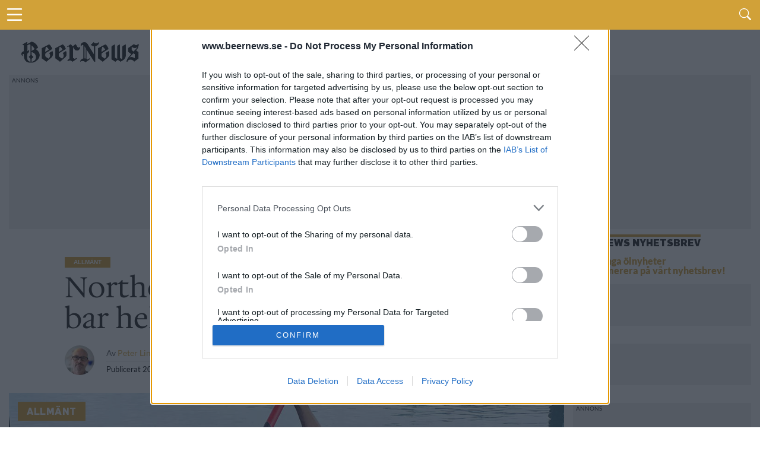

--- FILE ---
content_type: text/html; charset=UTF-8
request_url: https://www.beernews.se/articles/northern-exposure-kor-popup-bar-hela-sommaren/
body_size: 11760
content:
<!DOCTYPE html>
<html lang="sv-SE">

<head>
    <meta charset="UTF-8">
    <meta name="viewport" id="viewport" content="width=device-width, initial-scale=1.0, maximum-scale=5.0, minimum-scale=1.0, user-scalable=yes" />
            <!-- <link rel="preconnect" href="https://beernews.b-cdn.net" crossorigin> -->
    <link rel="preconnect" href="https://www.googletagmanager.com" crossorigin>
    <link rel="alternate" type="application/rss+xml" title="RSS 2.0" href="https://www.beernews.se/feed/" />
    <link rel="alternate" type="text/xml" title="RSS .92" href="https://www.beernews.se/feed/rss/" />
    <link rel="alternate" type="application/atom+xml" title="Atom 0.3" href="https://www.beernews.se/feed/atom/" />
    <link rel="pingback" href="https://www.beernews.se/wordpress/xmlrpc.php" />
        <link rel="apple-touch-icon" sizes="180x180" href="/themes/flex-mag/icons/apple-touch-icon.png">
    <link rel="icon" type="image/png" sizes="32x32" href="/themes/flex-mag/icons/favicon-32x32.png">
    <link rel="icon" type="image/png" sizes="16x16" href="/themes/flex-mag/icons/favicon-16x16.png">
    <link rel="manifest" href="/themes/flex-mag/icons/site.webmanifest">
    <script type="text/javascript">
        var locations = [];
        locations.push(location.href);
    </script>
    <script>
                    var isBot = false;
            </script>
    <meta name='robots' content='index, follow, max-image-preview:large, max-snippet:-1, max-video-preview:-1' />
	<style>img:is([sizes="auto" i], [sizes^="auto," i]) { contain-intrinsic-size: 3000px 1500px }</style>
	<script type="text/javascript">
var environment = "";
if (window.location.hostname.indexOf("test") >= 0) {
	environment = "local";
} else if (window.location.hostname.indexOf("stage") >= 0) {
	environment = "stage";
} else {
	environment = "prod";
}
dataLayer = [ {"pageCategory":"single","publishDate":"2021-06-09","pageCategories":"Allmänt,","pageTags":"","isScrollArticle":"false","pageAuthor":"Peter Lindh","environment": environment} ]
</script>

	<!-- This site is optimized with the Yoast SEO plugin v23.9 - https://yoast.com/wordpress/plugins/seo/ -->
	<title>Northern Exposure kör popup-bar hela sommaren</title>
	<link rel="canonical" href="https://www.beernews.se/articles/northern-exposure-kor-popup-bar-hela-sommaren/" />
	<meta name="twitter:label1" content="Written by" />
	<meta name="twitter:data1" content="Peter Lindh" />
	<meta name="twitter:label2" content="Est. reading time" />
	<meta name="twitter:data2" content="1 minut" />
	<script type="application/ld+json" class="yoast-schema-graph">{"@context":"https://schema.org","@graph":[{"@type":"WebPage","@id":"https://www.beernews.se/articles/northern-exposure-kor-popup-bar-hela-sommaren/","url":"https://www.beernews.se/articles/northern-exposure-kor-popup-bar-hela-sommaren/","name":"Northern Exposure kör popup-bar hela sommaren","isPartOf":{"@id":"https://www.beernews.se/#website"},"primaryImageOfPage":{"@id":"https://www.beernews.se/articles/northern-exposure-kor-popup-bar-hela-sommaren/#primaryimage"},"image":{"@id":"https://www.beernews.se/articles/northern-exposure-kor-popup-bar-hela-sommaren/#primaryimage"},"thumbnailUrl":"https://www.beernews.se/uploads/2021/06/northern-exposure-popup.jpg","datePublished":"2021-06-09T16:30:44+00:00","dateModified":"2021-06-09T11:02:00+00:00","author":{"@id":"https://www.beernews.se/#/schema/person/d507d96fc9fe9f9d1bb83231ed7c94d2"},"breadcrumb":{"@id":"https://www.beernews.se/articles/northern-exposure-kor-popup-bar-hela-sommaren/#breadcrumb"},"inLanguage":"sv-SE","potentialAction":[{"@type":"ReadAction","target":["https://www.beernews.se/articles/northern-exposure-kor-popup-bar-hela-sommaren/"]}]},{"@type":"ImageObject","inLanguage":"sv-SE","@id":"https://www.beernews.se/articles/northern-exposure-kor-popup-bar-hela-sommaren/#primaryimage","url":"https://www.beernews.se/uploads/2021/06/northern-exposure-popup.jpg","contentUrl":"https://www.beernews.se/uploads/2021/06/northern-exposure-popup.jpg","width":1200,"height":800,"caption":"Kerryn Beattie Nordic Exposure Foto craig donovan"},{"@type":"BreadcrumbList","@id":"https://www.beernews.se/articles/northern-exposure-kor-popup-bar-hela-sommaren/#breadcrumb","itemListElement":[{"@type":"ListItem","position":1,"name":"Home","item":"https://www.beernews.se/"},{"@type":"ListItem","position":2,"name":"Northern Exposure kör popup-bar hela sommaren"}]},{"@type":"WebSite","@id":"https://www.beernews.se/#website","url":"https://www.beernews.se/","name":"Beernews","description":"Dagliga nyheter om öl, bryggerier, mässor och barer","potentialAction":[{"@type":"SearchAction","target":{"@type":"EntryPoint","urlTemplate":"https://www.beernews.se/?s={search_term_string}"},"query-input":{"@type":"PropertyValueSpecification","valueRequired":true,"valueName":"search_term_string"}}],"inLanguage":"sv-SE"},{"@type":"Person","@id":"https://www.beernews.se/#/schema/person/d507d96fc9fe9f9d1bb83231ed7c94d2","name":"Peter Lindh","image":{"@type":"ImageObject","inLanguage":"sv-SE","@id":"https://www.beernews.se/#/schema/person/image/","url":"https://secure.gravatar.com/avatar/d83cef0350cdb97706e380fd92b667fb?s=96&d=mm&r=g","contentUrl":"https://secure.gravatar.com/avatar/d83cef0350cdb97706e380fd92b667fb?s=96&d=mm&r=g","caption":"Peter Lindh"},"description":"Gillar engelsk öl och pilsner mest.","sameAs":["https://www.facebook.com/peter.karlsson.127","https://x.com/https://twitter.com/ordjuret"],"url":"https://www.beernews.se/articles/author/peterkarlsson/"}]}</script>
	<!-- / Yoast SEO plugin. -->


<script>function fetchJSONFile(t,e){var i=new XMLHttpRequest;i.onreadystatechange=function(){if(4===i.readyState)if(200===i.status){var t=JSON.parse(i.responseText);e&&e(t)}else bnAdCenter.error=!0,console.log("Missing data, aborting.")},i.open("GET",t),i.send()}var bnAdCenter={ready:!1,items:null,error:!1,adContainers:[],containerIdSuffix:1,publishedItems:{},adContainerPositions:[],unusedAdContainerPositions:[],sizes:{banner:{mobile:{width:"320",height:"320"},desktop:{width:"728",height:"210"},threshold:768},outsider:{desktop:{width:"300",height:"250"},threshold:0},takeover:{desktop:{width:"1920",height:"1088"},mobile:{width:"700",height:"1000"},threshold:768}},registerAdContainer(t,e,i){this.adContainers.push({id:t,position:e,type:i}),i in this.adContainerPositions?this.adContainerPositions[i].push(this.adContainerPositions[i][this.adContainerPositions[i].length-1]+1):this.adContainerPositions[i]=[0]},setUpAds(){if(!1===this.ready){if(!0===this.error)return;return setTimeout((function(){bnAdCenter.setUpAds()}),200),void console.log("Ads not ready at init, retrying ...")}this.randomizeCreatives(),this.setAdPositions(),this.displayAds()},pageLoad(){this.adContainers=[],this.ready=!1,this.adContainerPositions=[],this.unusedAdContainerPositions=[],this.publishedItems={}},displayAds(){for(i=0;i<this.adContainers.length;i++)adContainer=document.getElementById(this.adContainers[i].id),null!==adContainer?(adContainer.classList.add("beernews-ad-wrapper"),type=this.adContainers[i].type,type in this.items!=!1&&(enviroment=adContainer.offsetWidth<this.sizes[type].threshold?"mobile":"desktop",position=this.getNextPosition(type),-1!==position&&("takeover"===this.adContainers[i].type&&(enviroment=window.innerWidth<this.sizes[type].threshold?"mobile":"desktop",console.log(enviroment),console.log("widht"),!1===this.setupTakeover(this.adContainers[i],this.items[type][position]))||(this.items[type].length-1<position?console.log("Failed to get ad for position "+type+" at position "+position):0!==this.items[type][position][enviroment].length?(link=document.createElement("a"),link.href="/redirect.php?creative_id="+this.items[type][position][enviroment][0].id+"&ad_id="+this.items[type][position].id+"&redirect_link="+encodeURIComponent(this.items[type][position][enviroment][0].targetUrl),link.target="_blank",img=this.getImage(enviroment,type,position),null!==img&&(link.appendChild(img),adContainer.appendChild(link),"takeover"===this.adContainers[i].type&&(document.getElementById("head-main-wrapper").style.top="",document.getElementById("head-main-wrapper").style.position="absolute",window.scrollTo(0,0)),this.items[type][position].displayed.push(this.items[type][position][enviroment][0].id),adContainer.id=adContainer.id+"-done-"+this.containerIdSuffix++)):console.log("Failed to get ad for environment "+enviroment+" at position "+position))))):console.log("Error accessing ad container: "+this.adContainers[i].id);this.registerAdviews(this.collectViewData())},setupTakeover(t,e){if(document.cookie.indexOf("beernews-takeover")>-1)return!1;takeoverOuter=document.getElementById("takeover-outer"),takeoverOuter.style.display="block",takeoverInner=document.getElementById("div-gpt-ad-takeover"),takeoverInner.style.display="block";var i=new Date,s=i.getTime();return s+=108e5,i.setTime(s),document.cookie="beernews-takeover=true;expires="+i.toUTCString()+" ;path=/",console.log("beernews-takeover=true;expires="+i.toUTCString()+";path=/"),!0},setupCookie(){console.log(dataLayer),cookie={identifier:this.uuidv4()}},getImage(t,e,s){try{img=document.createElement("img"),img.setAttribute("height",this.sizes[this.adContainers[i].type][t].height),img.setAttribute("width",this.sizes[this.adContainers[i].type][t].width),img.setAttribute("src",""+this.items[e][s][t][0].x10.replace("/wp-content","")),void 0!==this.items[e][s][t][0].x15&&img.setAttribute("srcset",this.getSourceSet(t,e,s,"")),img.setAttribute("alt","Annons")}catch(t){console.log("Out of ads for position "+e+" position "+s)}return void 0!==img?img:null},getSourceSet(t,e,i,s){return srcset=s+this.items[e][i][t][0].x10.replace("/wp-content","")+", ",srcset+=s+this.items[e][i][t][0].x15.replace("/wp-content","")+" 1.5x, ",srcset+=s+this.items[e][i][t][0].x20.replace("/wp-content","")+" 2x",srcset},getNextPosition(t){void 0===this.publishedItems[t]&&(this.publishedItems[t]=[]);for(var e=0;e<this.adContainerPositions[t].length;e++)if(-1===this.publishedItems[t].indexOf(this.adContainerPositions[t][e]))return this.publishedItems[t].push(this.adContainerPositions[t][e]),this.adContainerPositions[t][e];return this.adContainerPositions[t].length>1?(this.publishedItems=[],this.reorderBannerCreatives(t),this.getNextPosition(t)):-1},hasPosition(t,e){},randomizeCreatives(t="all"){if(("all"===t||"banner"===t)&&void 0!==this.items.banner)for(var e=0;e<this.items.banner.length;e++)void 0!==this.items.banner[e].desktop&&(this.items.banner[e].desktop.length>1&&this.fisherYates(this.items.banner[e].desktop),this.items.banner[e].mobile.length>1&&this.fisherYates(this.items.banner[e].mobile));if(("all"===t||"outsider"===t)&&void 0!==this.items.outsider)for(e=0;e<this.items.outsider.length;e++)void 0!==this.items.outsider[e].desktop&&(typeof this.items.outsider[e].desktop.length>1&&this.fisherYates(this.items.outsider[e].desktop),typeof this.items.outsider[e].mobile.length>1&&this.fisherYates(this.items.outsider[e].mobile))},reorderBannerCreatives(){for(var t=0;t<this.items.banner.length;t++)if(void 0!==this.items.banner[t].desktop){if(this.items.banner[t].desktop.length>1){var e=this.items.banner[t].desktop.shift();this.items.banner[t].desktop.push(e)}if(this.items.banner[t].mobile.length>1){e=this.items.banner[t].mobile.shift();this.items.banner[t].mobile.push(e)}}},setAdPositions(){"outsider"in this.adContainerPositions&&void 0!==this.items.outsider&&(this.adContainerPositions.outsider.sort((function(t,e){return t-e})),this.unusedAdContainerPositions.outsider=this.adContainerPositions.outsider.splice(this.items.outsider.length),this.fisherYates(this.adContainerPositions.outsider)),"banner"in this.adContainerPositions&&void 0!==this.items.banner&&(this.adContainerPositions.banner.sort((function(t,e){return t-e})),this.unusedAdContainerPositions.banner=this.adContainerPositions.banner.splice(this.items.banner.length),this.fisherYates(this.adContainerPositions.banner))},fisherYates(t){for(var e,i,s=t.length;s;)e=Math.random()*s--|0,i=t[s],t[s]=t[e],t[e]=i},uuidv4:()=>void 0!==window.crypto?"function"==typeof window.crypto.randomUUID?window.crypto.randomUUID():([1e7]+-1e3+-4e3+-8e3+-1e11).replace(/[018]/g,(t=>(t^crypto.getRandomValues(new Uint8Array(1))[0]&15>>t/4).toString(16))):"xxxxxxxx-xxxx-4xxx-yxxx-xxxxxxxxxxxx".replace(/[xy]/g,(function(t){var e=16*Math.random()|0;return("x"==t?e:3&e|8).toString(16)})),logObject(t){console.log(JSON.parse(JSON.stringify(t)))},collectViewData(){var t=[];for(type in this.items)for(var e=0;e<this.items[type].length;e++)this.items[type][e].displayed.length>0&&t.push({item:this.items[type][e].id,creatives:this.items[type][e].displayed});return t},registerAdviews(t){jQuery.ajax({type:"POST",url:"/adtracker.php",data:{beernewsAdData:t},dataType:"JSON",success:function(t){}})}};fetchJSONFile(window.location.origin+"/uploads/items.json?time="+(new Date).getTime(),(function(t){bnAdCenter.items=t.ads,bnAdCenter.ready=!0})),document.addEventListener("DOMContentLoaded",(function(t){bnAdCenter.setUpAds()}));
</script><link rel='stylesheet' id='mvp-style-css' href='https://www.beernews.se/themes/flex-mag/site-articles.css' type='text/css' media='all' />
<!--[if lt IE 10]>
<link rel='stylesheet' id='mvp-iecss-css' href='https://www.beernews.se/themes/flex-mag/css/iecss.css' type='text/css' media='all' />
<![endif]-->
<script type="text/javascript" src="https://www.beernews.se/wordpress/wp-includes/js/jquery/jquery.min.js" id="jquery-core-js"></script>
<meta name="description" content="I sommar öppnar Northern Exposure en popupbar i Bromma tillsammans med en indonesisk restaurang.">
<meta property="og:locale" content="sv_SE" />
<meta property="og:url" content="https://www.beernews.se/articles/northern-exposure-kor-popup-bar-hela-sommaren/" />
<meta property="og:site_name" content="Beernews" />
<meta property="og:type" content="article" />
<meta property="og:title" content="Northern Exposure kör popup-bar hela sommaren - Beernews" />
<meta property="og:description" content="I sommar öppnar Northern Exposure en popupbar i Bromma tillsammans med en indonesisk restaurang." />
<meta property="og:site_name" content="Beernews" />
<meta property="article:author" content="https://www.facebook.com/peter.karlsson.127" />
<meta property="article:published_time" content="2021-06-09T18:30:44+02:00" />
<meta property="article:modified_time" content="2021-06-09T13:02:00+02:00" />
<meta property="og:image" content="https://www.beernews.se/uploads/2021/06/northern-exposure-popup.jpg" />
<meta property="og:image:width" content="1100" />
<meta property="og:image:height" content="650" />
<meta name="twitter:card" content="summary" />
<meta name="twitter:site" content="@beernews_se" />
<meta name="twitter:creator" content="https://twitter.com/ordjuret" />
<meta name="twitter:title" content="Northern Exposure kör popup-bar hela sommaren - Beernews">
<meta name="twitter:description" content="I sommar öppnar Northern Exposure en popupbar i Bromma tillsammans med en indonesisk restaurang.">
      <meta name="onesignal" content="wordpress-plugin"/>
            <script>

      window.OneSignal = window.OneSignal || [];

      OneSignal.push( function() {
        OneSignal.SERVICE_WORKER_UPDATER_PATH = 'OneSignalSDKUpdaterWorker.js';
                      OneSignal.SERVICE_WORKER_PATH = 'OneSignalSDKWorker.js';
                      OneSignal.SERVICE_WORKER_PARAM = { scope: '/plugins/onesignal-free-web-push-notifications/sdk_files/push/onesignal/' };
        OneSignal.setDefaultNotificationUrl("https://www.beernews.se/wordpress");
        var oneSignal_options = {};
        window._oneSignalInitOptions = oneSignal_options;

        oneSignal_options['wordpress'] = true;
oneSignal_options['appId'] = '2e765107-cf3c-4ab5-8152-64852bd24b13';
oneSignal_options['allowLocalhostAsSecureOrigin'] = true;
oneSignal_options['welcomeNotification'] = { };
oneSignal_options['welcomeNotification']['title'] = "Beernews";
oneSignal_options['welcomeNotification']['message'] = "Tack för att du aktiverade notiser.";
oneSignal_options['path'] = "https://www.beernews.se/plugins/onesignal-free-web-push-notifications/sdk_files/";
oneSignal_options['safari_web_id'] = "web.onesignal.auto.4cf0d27e-fe33-43e6-b134-272c9aaf00b9";
oneSignal_options['persistNotification'] = false;
oneSignal_options['promptOptions'] = { };
                OneSignal.init(window._oneSignalInitOptions);
                      });

      function documentInitOneSignal() {
        var oneSignal_elements = document.getElementsByClassName("OneSignal-prompt");

        var oneSignalLinkClickHandler = function(event) { OneSignal.push(['registerForPushNotifications']); event.preventDefault(); };        for(var i = 0; i < oneSignal_elements.length; i++)
          oneSignal_elements[i].addEventListener('click', oneSignalLinkClickHandler, false);
      }

      if (document.readyState === 'complete') {
           documentInitOneSignal();
      }
      else {
           window.addEventListener("load", function(event){
               documentInitOneSignal();
          });
      }
    </script>
    <!-- <script async='async' src='https://www.googletagservices.com/tag/js/gpt.js'></script> -->
    <!-- <script> -->
    <!-- var googletag = googletag || {}; -->
    <!-- googletag.cmd = googletag.cmd || []; -->
    <!-- </script> -->
    <script> var isSingle = true;</script>            <!-- <script type='text/javascript' src='/themes/flex-mag/js/dfp.js?ver=1.0.15'></script> -->
        <!-- holid -->
            <script src="https://ads.holid.io/auto/beernews.se/holid.js" defer="defer"></script>
    </head>

<body class="post-template-default single single-post postid-303646 single-format-standard wp-embed-responsive">
            <!-- Google Tag Manager -->
        <noscript><iframe src="//www.googletagmanager.com/ns.html?id=GTM-W22J8C"
                height="0" width="0" style="display:none;visibility:hidden"></iframe></noscript>
        <script>
            (function(w, d, s, l, i) {
                w[l] = w[l] || [];
                w[l].push({
                    'gtm.start': new Date().getTime(),
                    event: 'gtm.js'
                });
                var f = d.getElementsByTagName(s)[0],
                    j = d.createElement(s),
                    dl = l != 'dataLayer' ? '&l=' + l : '';
                j.async = true;
                j.src =
                    '//www.googletagmanager.com/gtm.js?id=' + i + dl;
                f.parentNode.insertBefore(j, f);
            })(window, document, 'script', 'dataLayer', 'GTM-W22J8C');
        </script>
        <!-- End Google Tag Manager -->
    

    <div id="site" class="left relative">
        <div id="site-wrap" class="left relative">
                            <div id="takeover-outer" style="display: none;">
                    <div id="takeover-ad-wrapper" class="ad takeover">
                        <div id="takeover-head" class="takeover-head" style="background-color: #D1A138;height: 40px;">
                            <div class="takeover-head-logo" style="float: left;">
                                <img src="/images/logo-new-beernews.png" alt="Logotype">
                            </div>
                            <div class="takeover-head-exit" style="float: right">
                                <a id="takeover-head-exit" href="#">Gå vidare till sajten</a>
                            </div>
                        </div>
                        <!-- /66610192/takeover-01 -->
                        <div id='div-gpt-ad-takeover'>
                                                            			<div class="widget-ad left relative ">
				<!-- /66610192/takeover-1 -->
<div id='ad-takeover-1'>
  <script>
bnAdCenter.registerAdContainer('ad-takeover-1', 1, 'takeover')
  </script>
</div>			</div><!--widget-ad-->
		                                                    </div>
                    </div>
                </div>
                        <div id="head-main-wrapper" class="head-main-wrapper" style="top: 0; position: fixed;">
                <div id="head-main-menu-icon" class="head-main-menu-icon">
                    <i id="head-main-menu-icon-image" class="b-menu"></i>
                </div>

                <div class="head-main-search">
                    <span id="head-search-wrapper" class="nav-search-but head-search-wrapper left"><i class="b-search"></i></span>
                </div>
            </div>
            <div id="head-search-form" class="head-search-form search-fly-wrap hidden">
                <form method="get" id="searchform" action="https://www.beernews.se/">
	<input type="text" name="s" id="s" value="Skriv sökordet och tryck på retur" onfocus='if (this.value == "Skriv sökordet och tryck på retur") { this.value = ""; }' onblur='if (this.value == "") { this.value = "Skriv sökordet och tryck på retur"; }' />
	<input type="hidden" id="searchsubmit" value="Search" />
</form>            </div><!--search-fly-wrap-->
            <div id="main-page-menu" class="hidden">
	<div class="page-menu-heading">Här är vårt innehåll</div>
	<div id="fly-menu-wrap-">
		<nav class="fly-nav-menu- left relative">
			<div class="main-page-items"><ul id="menu-huvudmeny" class="menu"><li id="menu-item-321105" class="menu-item menu-item-type-custom menu-item-object-custom menu-item-home menu-item-321105"><a href="https://www.beernews.se/">Startsida</a></li>
<li id="menu-item-313074" class="menu-item menu-item-type-taxonomy menu-item-object-category menu-item-has-children menu-item-313074"><a href="https://www.beernews.se/category/nyhet/">Kategorier</a>
<ul class="sub-menu">
	<li id="menu-item-313079" class="menu-item menu-item-type-taxonomy menu-item-object-category menu-item-313079"><a href="https://www.beernews.se/category/nyhet/">Nyheter</a></li>
	<li id="menu-item-321860" class="menu-item menu-item-type-taxonomy menu-item-object-category menu-item-321860"><a href="https://www.beernews.se/category/kronika/">Krönikor</a></li>
	<li id="menu-item-321862" class="menu-item menu-item-type-taxonomy menu-item-object-category menu-item-321862"><a href="https://www.beernews.se/category/olstalle/">Ölställe</a></li>
	<li id="menu-item-321863" class="menu-item menu-item-type-taxonomy menu-item-object-category menu-item-321863"><a href="https://www.beernews.se/category/olslapp/">Ölsläpp</a></li>
	<li id="menu-item-321861" class="menu-item menu-item-type-taxonomy menu-item-object-category menu-item-321861"><a href="https://www.beernews.se/category/lista/">Listor</a></li>
	<li id="menu-item-321859" class="menu-item menu-item-type-taxonomy menu-item-object-category menu-item-321859"><a href="https://www.beernews.se/category/event/">Event</a></li>
	<li id="menu-item-301640" class="menu-item menu-item-type-taxonomy menu-item-object-category menu-item-301640"><a href="https://www.beernews.se/category/festivaler-massor/">Festivaler &amp; Mässor</a></li>
	<li id="menu-item-326050" class="menu-item menu-item-type-taxonomy menu-item-object-category menu-item-326050"><a href="https://www.beernews.se/category/podcast/">Podcast</a></li>
	<li id="menu-item-6201" class="menu-item menu-item-type-taxonomy menu-item-object-category menu-item-6201"><a href="https://www.beernews.se/category/quiz/">Quiz</a></li>
	<li id="menu-item-107694" class="menu-item menu-item-type-taxonomy menu-item-object-category menu-item-107694"><a href="https://www.beernews.se/category/hembryggning/">Hembryggning</a></li>
	<li id="menu-item-326801" class="menu-item menu-item-type-taxonomy menu-item-object-category menu-item-326801"><a href="https://www.beernews.se/category/trendrapport/">Trendrapport</a></li>
</ul>
</li>
<li id="menu-item-323515" class="menu-item menu-item-type-post_type menu-item-object-page menu-item-has-children menu-item-323515"><a href="https://www.beernews.se/?page_id=323294">Podcast</a>
<ul class="sub-menu">
	<li id="menu-item-326368" class="menu-item menu-item-type-post_type menu-item-object-page menu-item-326368"><a href="https://www.beernews.se/guide-till-olpoddar/">Guide till ölpoddar</a></li>
	<li id="menu-item-323517" class="menu-item menu-item-type-post_type menu-item-object-page menu-item-323517"><a href="https://www.beernews.se/beernews-afterwork-musiklista/">Beernews Afterwork</a></li>
</ul>
</li>
<li id="menu-item-326794" class="menu-item menu-item-type-post_type menu-item-object-page menu-item-has-children menu-item-326794"><a href="https://www.beernews.se/trendrapport-2025/">Trendrapport 2025</a>
<ul class="sub-menu">
	<li id="menu-item-326800" class="menu-item menu-item-type-post_type menu-item-object-page menu-item-326800"><a href="https://www.beernews.se/trendrapport-2025/">Introduktion</a></li>
	<li id="menu-item-326799" class="menu-item menu-item-type-post_type menu-item-object-page menu-item-326799"><a href="https://www.beernews.se/det-tror-olbranschen-om-framtiden/">1: Det tror ölbranschen</a></li>
	<li id="menu-item-326797" class="menu-item menu-item-type-post_type menu-item-object-page menu-item-326797"><a href="https://www.beernews.se/redaktionen-reflekterar-over-olaret-2024/">2: Redaktionen reflekterar</a></li>
	<li id="menu-item-326796" class="menu-item menu-item-type-post_type menu-item-object-page menu-item-326796"><a href="https://www.beernews.se/4-spaningar-infor-2025/">3: Spaningar inför 2025</a></li>
	<li id="menu-item-326795" class="menu-item menu-item-type-post_type menu-item-object-page menu-item-326795"><a href="https://www.beernews.se/beernews-lasarundersokning-2024/">4: Läsarundersökning 2024</a></li>
	<li id="menu-item-326798" class="menu-item menu-item-type-post_type menu-item-object-page menu-item-326798"><a href="https://www.beernews.se/olaret-som-gick-20-nedslag-fran-2024/">5: Ölåret som gick</a></li>
</ul>
</li>
<li id="menu-item-9209" class="menu-item menu-item-type-post_type menu-item-object-page menu-item-has-children menu-item-9209"><a href="https://www.beernews.se/kontakt/annonsera/">Annons</a>
<ul class="sub-menu">
	<li id="menu-item-313076" class="menu-item menu-item-type-post_type menu-item-object-page menu-item-313076"><a href="https://www.beernews.se/kontakt/annonsera/">Annonsera hos Beernews</a></li>
	<li id="menu-item-301636" class="menu-item menu-item-type-post_type menu-item-object-page menu-item-301636"><a href="https://www.beernews.se/supporta-beernews/">Supporta Beernews</a></li>
</ul>
</li>
<li id="menu-item-301637" class="menu-item menu-item-type-post_type menu-item-object-page menu-item-has-children menu-item-301637"><a href="https://www.beernews.se/om-beernews/">Om Beernews</a>
<ul class="sub-menu">
	<li id="menu-item-313078" class="menu-item menu-item-type-post_type menu-item-object-page menu-item-313078"><a href="https://www.beernews.se/om-beernews/">Om Beernews</a></li>
	<li id="menu-item-233" class="menu-item menu-item-type-post_type menu-item-object-page menu-item-233"><a href="https://www.beernews.se/kontakt/">Kontakt</a></li>
	<li id="menu-item-301638" class="menu-item menu-item-type-post_type menu-item-object-page menu-item-301638"><a href="https://www.beernews.se/nyhetsbrev/">Nyhetsbrev</a></li>
	<li id="menu-item-313075" class="menu-item menu-item-type-post_type menu-item-object-page menu-item-privacy-policy menu-item-313075"><a rel="privacy-policy" href="https://www.beernews.se/cookies/">Cookies</a></li>
	<li id="menu-item-313083" class="menu-item menu-item-type-custom menu-item-object-custom menu-item-313083"><a href="https://www.beernews.se/feed">Feed</a></li>
</ul>
</li>
</ul></div>		</nav>
	</div><!--fly-menu-wrap-->
</div><!--main-page-menu-->                            <div id="body-main-wrap" class="left relative" itemscope itemtype="http://schema.org/NewsArticle">
                    <meta itemscope itemprop="mainEntityOfPage" itemType="https://schema.org/WebPage" itemid="https://www.beernews.se/articles/northern-exposure-kor-popup-bar-hela-sommaren/" />
                                                        <div class="body-main-out relative">
                        <div class="body-main-in">
                            <div id="body-main-cont" class="left relative">
                                <div class="head-main-logo">
                                    <a itemprop="url" href="https://www.beernews.se/"><img itemprop="logo" src="/images/logo-new-beernews.png" alt="Beernews" data-rjs="2" /></a>
                                                                            <h2 class="mvp-logo-title">Beernews</h2>
                                                                    </div>
                                                                                                            <div id="leader-wrap" class="left relative widget-ad">
                                            <div>
                                                <!-- /66610192/responsive-1 -->
<div id='ad-responsive-1'>
  <script>
bnAdCenter.registerAdContainer('ad-responsive-1', 1, 'banner')
// getDfpAd('responsive', 1, true);
  </script>
</div>                                            </div>
                                        </div><!--leader-wrap-->
                                                                    
<div id="post-main-wrap" class="left relative">
	<div class="post-wrap-out1">
		<div class="post-wrap-in1">
			<div id="post-left-col" class="relative">
									<article id="post-area" class="post-303646 post type-post status-publish format-standard has-post-thumbnail hentry category-allmant">
																									<header id="post-header">															<div class="post-category-wrapper">
																	<a class="post-cat-link" href="https://www.beernews.se/category/allmant/"><span class="post-head-cat">Allmänt</span></a>
																</div>
							                            <!-- POST TITLE -->
																<div class="post-title-wrapper"><h1 class="post-title entry-title left" itemprop="headline">Northern Exposure kör popup-bar hela sommaren</h1></div>
								
																	<div id="post-info-wrap" class="left relative">
																				<div class="post-info-out" style="">
																						<div class="post-info-img left relative">
												<img alt='' src='https://secure.gravatar.com/avatar/d83cef0350cdb97706e380fd92b667fb?s=50&#038;d=mm&#038;r=g' srcset='https://secure.gravatar.com/avatar/d83cef0350cdb97706e380fd92b667fb?s=100&#038;d=mm&#038;r=g 2x' class='avatar avatar-50 photo' height='50' width='50' decoding='async'/>											</div><!--post-info-img-->
																						<div class="post-info-in">
												<div class="post-info-right left relative">
																										<div class="post-info-name left relative" itemprop="author" itemscope itemtype="https://schema.org/Person">
														<span class="post-info-text">Av</span> <span class="author-name vcard fn author" itemprop="name"><a href="https://www.beernews.se/articles/author/peterkarlsson/" title="Inlägg av Peter Lindh" rel="author">Peter Lindh</a></span> <span class="author-email"><a aria-label="Länk som öppnar ett email till författaren" href="mailto:peter@beernews.se"><i aria-hidden="true" title="Länk som öppnar ett email till författaren" class="b-letter-filled"></i></a></span>													</div><!--post-info-name-->
																										<div class="post-info-date left relative">
														<span class="post-info-text">Publicerat</span> <span class="post-date updated"><time class="post-date updated" itemprop="datePublished" datetime="2021-06-09">2021-06-09</time></span>
														<meta itemprop="dateModified" content="2021-06-09"/>
													</div><!--post-info-date-->
												</div><!--post-info-right-->
											</div><!--post-info-in-->
										</div><!--post-info-out-->
									</div><!--post-info-wrap-->
																						</header><!--post-header-->												                        <!-- IMAGE -->
																																								
											<div id="post-feat-img" class="post-feat-img left relative" itemprop="image" itemscope itemtype="https://schema.org/ImageObject">
                                                                                                                                                    <div class="post-banner">
                                                        Allmänt                                                    </div>
                                                																									<img src="https://www.beernews.se/uploads/2021/06/northern-exposure-popup.jpg" width="1200" height="800" alt=""  >																										<meta itemprop="url" content="https://www.beernews.se/uploads/2021/06/northern-exposure-popup.jpg">
													<meta itemprop="width" content="1200">
													<meta itemprop="height" content="800">
																								<div class="post-feat-text">
														<div class="post-excerpt left">
															<p>
																Kerryn Beattie på Nordic Exposure jobbar hårt med att bygga popupbaren.																																																	<strong> Foto:</strong> 																																Craig Donovan															</p>
														</div>
																									</div><!--post-feat-text-->
											</div><!--post-feat-img-->
																																														<div id="content-area" itemprop="articleBody" class="single-article post-303646 post type-post status-publish format-standard has-post-thumbnail hentry category-allmant">
							<div class="post-cont-out">
								<div class="post-cont-in">
									<div id="content-main" class="left relative">

                           																															
						
										<p><strong>I sommar öppnar Northern Exposure en popupbar i Bromma tillsammans med en indonesisk restaurang.</strong></p>
<p>Nästa år är planen att Northern Exposure Brewing Company ska ha en egen restaurang när den på grund av pandemin försenade satsningen i Jungfrusund ska vara klar.</p>
<div id="bn-sidebar-position-03" class="bn-sidebar"><div class="clearfix pad"><div id="widget-area-100" class="widget-area" role="complementary">			<div class="widget-ad left relative ">
				<!-- /66610192/responsive-2 -->
<div id='ad-responsive-2'>
  <script>
bnAdCenter.registerAdContainer('ad-responsive-2', 2, 'banner')
// getDfpAd('responsive', 2, true);
  </script>
</div>				</div><!--widget-ad-->
		</div></div></div>
<p>I år satsar man i stället på ett samarbete med den indonesiska restaurangen Warung på Hornstull. Tillsammans bygger de upp en restaurang och bar i Bromma där Northern Exposure får ensamrätt på ölleveranserna.</p>
<p>– Det är en bortglömd del av Bromma, men det är lite kul för det är precis intill Pripps gamla bryggeri vid Bällstaviken, säger Craig Donovan på Northern Exposure.</p>
<div id="attachment_182656" style="width: 1210px" class="wp-caption alignnone"><img fetchpriority="high" decoding="async" aria-describedby="caption-attachment-182656" class="size-full wp-image-182656" src="https://www.beernews.se/uploads/2018/09/as193.jpg" alt="" width="1200" height="841"><p id="caption-attachment-182656" class="wp-caption-text">Craig Donovan på det som en gång hette Nordic Kiwi Brewers men numera alltså går under namnet Northern Exposure Brewing Company.</p></div>
<p>Lilla Bali ska den heta och ska ha plats för 80 gäster covidstyle. Dessutom anlägger man en sandstrand på 200 kvadratmeter i anslutning till baren. Restaurangen har förstås mat i indonesiskt stil, men även en del öl som får en touch av det.</p>
<p>– Vi har skapat lite öl som är kryddat med batak och långpeppar och passar till indonesisk mat.</p>
<div id="bn-sidebar-position-08" class="bn-sidebar"><div class="clearfix pad"><div id="widget-area-100" class="widget-area" role="complementary">			<div class="widget-ad left relative ">
				<div class="holidAds" style="padding:20px 0 20px; box-sizing: border-box;"></div>			</div><!--widget-ad-->
		</div></div></div>
<p>Craig berättar att Lilla Bali är omskrivet på White Guide redan innan det ens är färdigbyggt. Öppnar gör man den 17 juni sen kommer det vara öppet nästan dagligen under hela sommaren.</p>
<p>– Vi testar oss fram lite och ser hur mycket efterfrågan det blir, säger han.</p>																														<div class="mvp-org-wrap" itemprop="publisher" itemscope itemtype="https://schema.org/Organization">
											<div class="mvp-org-logo" itemprop="logo" itemscope itemtype="https://schema.org/ImageObject">
												<img src="/images/logo-new-beernews.png" alt="Logotype" />
												<meta itemprop="url" content="/images/logo-new-beernews.png">
											</div><!--mvp-org-logo-->
											<meta itemprop="name" content="Beernews">
										</div><!--mvp-org-wrap-->
										<div class="posts-nav-link">
																					</div><!--posts-nav-link-->
																																																				<div class="social-sharing-bot">
												<a id="share-article-facebook" href="https://www.facebook.com/" aria-label="Dela på Facebook" rel="noopener" title="Share on Facebook"><div class="facebook-share"><span class="fb-but1"><i class="b-facebook"></i></span><span class="social-text" data-url="https://www.beernews.se/articles/northern-exposure-kor-popup-bar-hela-sommaren/">Dela</span></div></a>
												<a id="share-article-twitter" href="https://twitter.com/" aria-label="Dela på Twitter" rel="noopener" title="Tweet This Post"><div class="twitter-share"><span class="twitter-but1"><i class="b-twitter"></i></span><span class="social-text" data-url="https://www.beernews.se/articles/northern-exposure-kor-popup-bar-hela-sommaren/">Tweet</span></div></a>
												<a aria-label="Dela via mejl" rel="noopener" href="mailto:?subject=Northern Exposure kör popup-bar hela sommaren&amp;BODY=Det här är en intressant artikel som jag tycker att du ska läsa: https://www.beernews.se/articles/northern-exposure-kor-popup-bar-hela-sommaren/"><div class="email-share"><span class="email-but"><i class="b-letter-filled"></i></span><span class="social-text">Email</span></div></a>
											</div><!--social-sharing-bot-->
																															                <div class="mvp-related-posts left relative">
                    <h2 class="post-header"><span class="post-header">Rekommenderad läsning</span></h2>
                    <ul>
                                                    <li>
                                <div class="mvp-related-img left relative">
                                                                            <a href="https://www.beernews.se/articles/flera-tuffa-beslut-for-klassiskt-bryggeri/" rel="bookmark" title="Flera tuffa beslut för klassiskt bryggeri">
                                                                                                                                        <div class="post-banner smaller">
                                                    Allmänt                                                </div>
                                                                                        <img src="https://www.beernews.se/uploads/2023/06/Anchor-Christmas-Ale-2020-bing.jpg" loading="lazy" width="1200" height="800" alt="" srcset = "https://www.beernews.se/uploads/2023/06/Anchor-Christmas-Ale-2020-bing-300x200.jpg 1x,https://www.beernews.se/uploads/2023/06/Anchor-Christmas-Ale-2020-bing-600x400.jpg 2x,https://www.beernews.se/uploads/2023/06/Anchor-Christmas-Ale-2020-bing.jpg 3x,https://www.beernews.se/uploads/2023/06/Anchor-Christmas-Ale-2020-bing.jpg 4x" >                                        </a>
                                                                    </div><!--related-img-->
                                <div class="mvp-related-text left relative">
                                    <a href="https://www.beernews.se/articles/flera-tuffa-beslut-for-klassiskt-bryggeri/">Flera tuffa beslut för klassiskt bryggeri</a>
                                </div><!--related-text-->
                            </li>
                                            <li>
                                <div class="mvp-related-img left relative">
                                                                            <a href="https://www.beernews.se/articles/kultolet-for-dyrt-ska-bli-mer-tillgangligt/" rel="bookmark" title="Kultölet för dyrt &#8211; ska bli mer tillgängligt">
                                                                                                                                        <div class="post-banner smaller">
                                                    Allmänt                                                </div>
                                                                                        <img src="https://www.beernews.se/uploads/2016/09/westvletern12.jpg" loading="lazy" width="1200" height="800" alt="" srcset = "https://www.beernews.se/uploads/2016/09/westvletern12-300x200.jpg 1x,https://www.beernews.se/uploads/2016/09/westvletern12-600x400.jpg 2x,https://www.beernews.se/uploads/2016/09/westvletern12.jpg 3x,https://www.beernews.se/uploads/2016/09/westvletern12.jpg 4x" >                                        </a>
                                                                    </div><!--related-img-->
                                <div class="mvp-related-text left relative">
                                    <a href="https://www.beernews.se/articles/kultolet-for-dyrt-ska-bli-mer-tillgangligt/">Kultölet för dyrt &#8211; ska bli mer tillgängligt</a>
                                </div><!--related-text-->
                            </li>
                                            <li>
                                <div class="mvp-related-img left relative">
                                                                            <a href="https://www.beernews.se/articles/320902/" rel="bookmark" title="Kändis ska lyfta tjeckiska ölet">
                                                                                                                                        <div class="post-banner smaller">
                                                    Allmänt                                                </div>
                                                                                        <img src="https://www.beernews.se/uploads/2023/05/Staropramen-bloom-bing.jpg" loading="lazy" width="1200" height="800" alt="" srcset = "https://www.beernews.se/uploads/2023/05/Staropramen-bloom-bing-300x200.jpg 1x,https://www.beernews.se/uploads/2023/05/Staropramen-bloom-bing-600x400.jpg 2x,https://www.beernews.se/uploads/2023/05/Staropramen-bloom-bing.jpg 3x,https://www.beernews.se/uploads/2023/05/Staropramen-bloom-bing.jpg 4x" >                                        </a>
                                                                    </div><!--related-img-->
                                <div class="mvp-related-text left relative">
                                    <a href="https://www.beernews.se/articles/320902/">Kändis ska lyfta tjeckiska ölet</a>
                                </div><!--related-text-->
                            </li>
                </ul></div>										
																					<div id="bn-sidebar-position-bottom" class="bn-sidebar clearboth">
												<div class="clearfix pad">
													<div id="widget-area-103" class="widget-area" role="complementary">
																	<div class="widget-ad left relative ">
				<!-- /66610192/responsive-5 -->
<div id='ad-responsive-5'>
  <script>
bnAdCenter.registerAdContainer('ad-responsive-5', 5, 'banner')
// getDfpAd('responsive', 8, true);
  </script>
</div>				</div><!--widget-ad-->
															</div>
												</div>
											</div>
																													</div><!--content-main-->
								</div><!--post-cont-in-->

							</div><!--post-cont-out-->
						</div><!--content-area-->
					</article>
											
	<nav class="navigation post-navigation" aria-label="Inlägg">
		<h2 class="screen-reader-text">Inläggsnavigering</h2>
		<div class="nav-links"><div class="nav-previous"><a href="https://www.beernews.se/articles/rekordlatta-flaskan-en-del-av-miljoarbete/" rel="prev">Rekordlätta flaskan en del av miljöarbete</a></div><div class="nav-next"><a href="https://www.beernews.se/articles/nu-har-andreas-tva-bryggerier-att-ha-koll-pa/" rel="next">Fjäderholmarna redo för två bryggerier</a></div></div>
	</nav>														</div><!--post-left-col-->
			</div><!--post-wrap-in1-->

							<div id="sidebar-wrapper" class="sidebar-wrapper relative">
					<div id="sidebar-inner" class="left relative">
						<div id="text-14" class="side-widget widget_text"><h4 class="post-header"><span class="post-header">BEERNEWS NYHETSBREV</span></h4>			<div class="textwidget"><p><i class="fa fa-envelope"></i><strong><a style="margin-left: 5px;" href="http://www.beernews.se/nyhetsbrev/">Missa inga ölnyheter<br />
– prenumerera på vårt nyhetsbrev!</a></strong></p>
</div>
		</div>			<div class="widget-ad left relative ">
				<div class="holidAds" style="padding:20px 0 20px; box-sizing: border-box;"></div>			</div><!--widget-ad-->
					<div class="widget-ad left relative ">
				<div class="holidAds" style="padding:20px 0 20px; box-sizing: border-box;"></div>			</div><!--widget-ad-->
					<div class="widget-ad left relative ">
				<div class="holidAds" style="padding:20px 0 20px; box-sizing: border-box;"></div>			</div><!--widget-ad-->
					</div><!--sidebar-inner-->				</div><!--sidebar-wrapper-->
					</div><!--post-wrap-out1-->
</div><!--post-main-wrap-->

					</div><!--body-main-cont-->
				</div><!--body-main-in-->
			</div><!--body-main-out-->
		</div><!--body-main-wrap-->
	</div><!--site-wrap-->
</div><!--site-->
		<!-- <div id="cookie-consent" class="cookie-consent-wrapper">
		<div id="cookie-consent" class="cookie-consent">
			När du besöker beernews.se använder vi cookies för att samla in uppgifter för att kunna förbättra användarupplevelsen. <a href="/cookies/">Här kan du godkänna cookies eller läsa mer</a>.
		</div>
		<div class="consent-button">
			<button id="consent-button" type="button">Godkänn</button>
		</div>
	</div> -->
	

                <script type="text/javascript">
                    jQuery(document).ready(function($) {

                                                        // Infinite Scroll
                                $('.infinite-content').infinitescroll({
                                    navSelector: ".nav-links",
                                    nextSelector: ".nav-links a:first",
                                    itemSelector: ".infinite-post",
                                    loading: {
                                        msgText: "Hämtar fler artiklar …",
                                        finishedMsg: "Tyvärr finns det inte fler artiklar"
                                    },
                                    errorCallback: function() {
                                        $(".inf-more-but").css("display", "none")
                                    }
                                });
                                $(window).unbind('.infscr');
                                $(".inf-more-but").click(function() {
                                    $('.infinite-content').infinitescroll('retrieve');
                                    return false;
                                });
                                $(window).on('load', function() {
                                    if ($('.nav-links a').length) {
                                        $('.inf-more-but').css('display', 'inline-block');
                                    } else {
                                        $('.inf-more-but').css('display', 'none');
                                    }
                                });
                        
                    });
                </script>

        <script type="text/javascript" src="https://www.beernews.se/themes/flex-mag/src/js/collected-scripts.min.js" id="mvp-flexmag-js"></script>
<script type="text/javascript" src="https://cdn.onesignal.com/sdks/OneSignalSDK.js" id="remote_sdk-js" async="async" data-wp-strategy="async"></script>

</body>
</html>